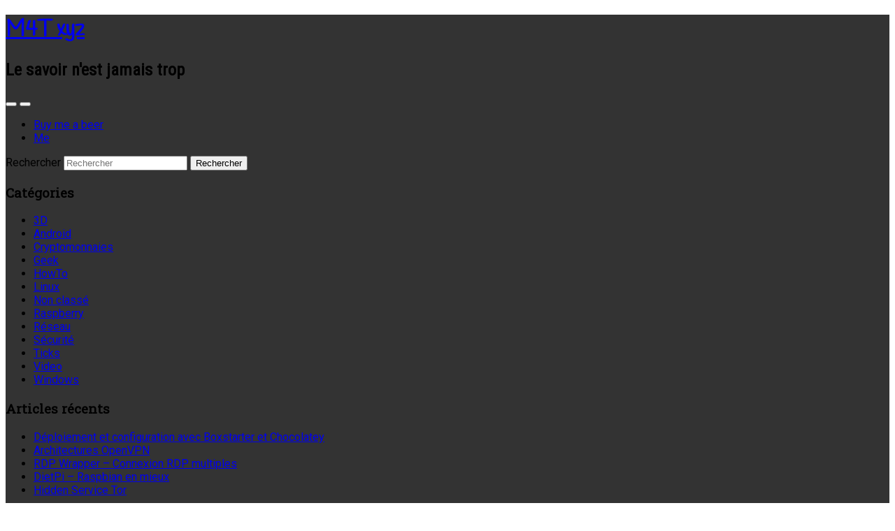

--- FILE ---
content_type: text/html; charset=UTF-8
request_url: https://m4t.xyz/category/non-classe/
body_size: 13520
content:
<!DOCTYPE html>
<html dir="ltr" lang="fr-FR">
<head>
		<meta charset="UTF-8" />
	<meta http-equiv="X-UA-Compatible" content="IE=edge">
	<meta name="viewport" content="width=device-width, initial-scale=1.0" />
	<link rel="profile" href="http://gmpg.org/xfn/11" />
	<link rel="pingback" href="https://m4t.xyz/xmlrpc.php" />
	<title>Non classé | M4T xyz</title>
	<style>img:is([sizes="auto" i], [sizes^="auto," i]) { contain-intrinsic-size: 3000px 1500px }</style>
	
		<!-- All in One SEO 4.9.3 - aioseo.com -->
	<meta name="robots" content="noindex, max-image-preview:large" />
	<link rel="canonical" href="https://m4t.xyz/category/non-classe/" />
	<link rel="next" href="https://m4t.xyz/category/non-classe/page/2/" />
	<meta name="generator" content="All in One SEO (AIOSEO) 4.9.3" />
		<script type="application/ld+json" class="aioseo-schema">
			{"@context":"https:\/\/schema.org","@graph":[{"@type":"BreadcrumbList","@id":"https:\/\/m4t.xyz\/category\/non-classe\/#breadcrumblist","itemListElement":[{"@type":"ListItem","@id":"https:\/\/m4t.xyz#listItem","position":1,"name":"Home","item":"https:\/\/m4t.xyz","nextItem":{"@type":"ListItem","@id":"https:\/\/m4t.xyz\/category\/non-classe\/#listItem","name":"Non class\u00e9"}},{"@type":"ListItem","@id":"https:\/\/m4t.xyz\/category\/non-classe\/#listItem","position":2,"name":"Non class\u00e9","previousItem":{"@type":"ListItem","@id":"https:\/\/m4t.xyz#listItem","name":"Home"}}]},{"@type":"CollectionPage","@id":"https:\/\/m4t.xyz\/category\/non-classe\/#collectionpage","url":"https:\/\/m4t.xyz\/category\/non-classe\/","name":"Non class\u00e9 | M4T xyz","inLanguage":"fr-FR","isPartOf":{"@id":"https:\/\/m4t.xyz\/#website"},"breadcrumb":{"@id":"https:\/\/m4t.xyz\/category\/non-classe\/#breadcrumblist"}},{"@type":"Organization","@id":"https:\/\/m4t.xyz\/#organization","name":"M4T xyz","description":"Le savoir n'est jamais trop","url":"https:\/\/m4t.xyz\/"},{"@type":"WebSite","@id":"https:\/\/m4t.xyz\/#website","url":"https:\/\/m4t.xyz\/","name":"M4T xyz","description":"Le savoir n'est jamais trop","inLanguage":"fr-FR","publisher":{"@id":"https:\/\/m4t.xyz\/#organization"}}]}
		</script>
		<!-- All in One SEO -->

<link rel='dns-prefetch' href='//static.addtoany.com' />
<link rel='dns-prefetch' href='//fonts.googleapis.com' />
<link rel="alternate" type="application/rss+xml" title="M4T xyz &raquo; Flux" href="https://m4t.xyz/feed/" />
<link rel="alternate" type="application/rss+xml" title="M4T xyz &raquo; Flux des commentaires" href="https://m4t.xyz/comments/feed/" />
<link rel="alternate" type="application/rss+xml" title="M4T xyz &raquo; Flux de la catégorie Non classé" href="https://m4t.xyz/category/non-classe/feed/" />
<script type="text/javascript">
/* <![CDATA[ */
window._wpemojiSettings = {"baseUrl":"https:\/\/s.w.org\/images\/core\/emoji\/16.0.1\/72x72\/","ext":".png","svgUrl":"https:\/\/s.w.org\/images\/core\/emoji\/16.0.1\/svg\/","svgExt":".svg","source":{"concatemoji":"https:\/\/m4t.xyz\/wp-includes\/js\/wp-emoji-release.min.js?ver=6.8.3"}};
/*! This file is auto-generated */
!function(s,n){var o,i,e;function c(e){try{var t={supportTests:e,timestamp:(new Date).valueOf()};sessionStorage.setItem(o,JSON.stringify(t))}catch(e){}}function p(e,t,n){e.clearRect(0,0,e.canvas.width,e.canvas.height),e.fillText(t,0,0);var t=new Uint32Array(e.getImageData(0,0,e.canvas.width,e.canvas.height).data),a=(e.clearRect(0,0,e.canvas.width,e.canvas.height),e.fillText(n,0,0),new Uint32Array(e.getImageData(0,0,e.canvas.width,e.canvas.height).data));return t.every(function(e,t){return e===a[t]})}function u(e,t){e.clearRect(0,0,e.canvas.width,e.canvas.height),e.fillText(t,0,0);for(var n=e.getImageData(16,16,1,1),a=0;a<n.data.length;a++)if(0!==n.data[a])return!1;return!0}function f(e,t,n,a){switch(t){case"flag":return n(e,"\ud83c\udff3\ufe0f\u200d\u26a7\ufe0f","\ud83c\udff3\ufe0f\u200b\u26a7\ufe0f")?!1:!n(e,"\ud83c\udde8\ud83c\uddf6","\ud83c\udde8\u200b\ud83c\uddf6")&&!n(e,"\ud83c\udff4\udb40\udc67\udb40\udc62\udb40\udc65\udb40\udc6e\udb40\udc67\udb40\udc7f","\ud83c\udff4\u200b\udb40\udc67\u200b\udb40\udc62\u200b\udb40\udc65\u200b\udb40\udc6e\u200b\udb40\udc67\u200b\udb40\udc7f");case"emoji":return!a(e,"\ud83e\udedf")}return!1}function g(e,t,n,a){var r="undefined"!=typeof WorkerGlobalScope&&self instanceof WorkerGlobalScope?new OffscreenCanvas(300,150):s.createElement("canvas"),o=r.getContext("2d",{willReadFrequently:!0}),i=(o.textBaseline="top",o.font="600 32px Arial",{});return e.forEach(function(e){i[e]=t(o,e,n,a)}),i}function t(e){var t=s.createElement("script");t.src=e,t.defer=!0,s.head.appendChild(t)}"undefined"!=typeof Promise&&(o="wpEmojiSettingsSupports",i=["flag","emoji"],n.supports={everything:!0,everythingExceptFlag:!0},e=new Promise(function(e){s.addEventListener("DOMContentLoaded",e,{once:!0})}),new Promise(function(t){var n=function(){try{var e=JSON.parse(sessionStorage.getItem(o));if("object"==typeof e&&"number"==typeof e.timestamp&&(new Date).valueOf()<e.timestamp+604800&&"object"==typeof e.supportTests)return e.supportTests}catch(e){}return null}();if(!n){if("undefined"!=typeof Worker&&"undefined"!=typeof OffscreenCanvas&&"undefined"!=typeof URL&&URL.createObjectURL&&"undefined"!=typeof Blob)try{var e="postMessage("+g.toString()+"("+[JSON.stringify(i),f.toString(),p.toString(),u.toString()].join(",")+"));",a=new Blob([e],{type:"text/javascript"}),r=new Worker(URL.createObjectURL(a),{name:"wpTestEmojiSupports"});return void(r.onmessage=function(e){c(n=e.data),r.terminate(),t(n)})}catch(e){}c(n=g(i,f,p,u))}t(n)}).then(function(e){for(var t in e)n.supports[t]=e[t],n.supports.everything=n.supports.everything&&n.supports[t],"flag"!==t&&(n.supports.everythingExceptFlag=n.supports.everythingExceptFlag&&n.supports[t]);n.supports.everythingExceptFlag=n.supports.everythingExceptFlag&&!n.supports.flag,n.DOMReady=!1,n.readyCallback=function(){n.DOMReady=!0}}).then(function(){return e}).then(function(){var e;n.supports.everything||(n.readyCallback(),(e=n.source||{}).concatemoji?t(e.concatemoji):e.wpemoji&&e.twemoji&&(t(e.twemoji),t(e.wpemoji)))}))}((window,document),window._wpemojiSettings);
/* ]]> */
</script>
<style id='wp-emoji-styles-inline-css' type='text/css'>

	img.wp-smiley, img.emoji {
		display: inline !important;
		border: none !important;
		box-shadow: none !important;
		height: 1em !important;
		width: 1em !important;
		margin: 0 0.07em !important;
		vertical-align: -0.1em !important;
		background: none !important;
		padding: 0 !important;
	}
</style>
<link rel='stylesheet' id='wp-block-library-css' href='https://m4t.xyz/wp-includes/css/dist/block-library/style.min.css?ver=6.8.3' media='all' />
<style id='classic-theme-styles-inline-css' type='text/css'>
/*! This file is auto-generated */
.wp-block-button__link{color:#fff;background-color:#32373c;border-radius:9999px;box-shadow:none;text-decoration:none;padding:calc(.667em + 2px) calc(1.333em + 2px);font-size:1.125em}.wp-block-file__button{background:#32373c;color:#fff;text-decoration:none}
</style>
<link rel='stylesheet' id='aioseo/css/src/vue/standalone/blocks/table-of-contents/global.scss-css' href='https://m4t.xyz/wp-content/plugins/all-in-one-seo-pack/dist/Lite/assets/css/table-of-contents/global.e90f6d47.css?ver=4.9.3' media='all' />
<style id='global-styles-inline-css' type='text/css'>
:root{--wp--preset--aspect-ratio--square: 1;--wp--preset--aspect-ratio--4-3: 4/3;--wp--preset--aspect-ratio--3-4: 3/4;--wp--preset--aspect-ratio--3-2: 3/2;--wp--preset--aspect-ratio--2-3: 2/3;--wp--preset--aspect-ratio--16-9: 16/9;--wp--preset--aspect-ratio--9-16: 9/16;--wp--preset--color--black: #000000;--wp--preset--color--cyan-bluish-gray: #abb8c3;--wp--preset--color--white: #ffffff;--wp--preset--color--pale-pink: #f78da7;--wp--preset--color--vivid-red: #cf2e2e;--wp--preset--color--luminous-vivid-orange: #ff6900;--wp--preset--color--luminous-vivid-amber: #fcb900;--wp--preset--color--light-green-cyan: #7bdcb5;--wp--preset--color--vivid-green-cyan: #00d084;--wp--preset--color--pale-cyan-blue: #8ed1fc;--wp--preset--color--vivid-cyan-blue: #0693e3;--wp--preset--color--vivid-purple: #9b51e0;--wp--preset--gradient--vivid-cyan-blue-to-vivid-purple: linear-gradient(135deg,rgba(6,147,227,1) 0%,rgb(155,81,224) 100%);--wp--preset--gradient--light-green-cyan-to-vivid-green-cyan: linear-gradient(135deg,rgb(122,220,180) 0%,rgb(0,208,130) 100%);--wp--preset--gradient--luminous-vivid-amber-to-luminous-vivid-orange: linear-gradient(135deg,rgba(252,185,0,1) 0%,rgba(255,105,0,1) 100%);--wp--preset--gradient--luminous-vivid-orange-to-vivid-red: linear-gradient(135deg,rgba(255,105,0,1) 0%,rgb(207,46,46) 100%);--wp--preset--gradient--very-light-gray-to-cyan-bluish-gray: linear-gradient(135deg,rgb(238,238,238) 0%,rgb(169,184,195) 100%);--wp--preset--gradient--cool-to-warm-spectrum: linear-gradient(135deg,rgb(74,234,220) 0%,rgb(151,120,209) 20%,rgb(207,42,186) 40%,rgb(238,44,130) 60%,rgb(251,105,98) 80%,rgb(254,248,76) 100%);--wp--preset--gradient--blush-light-purple: linear-gradient(135deg,rgb(255,206,236) 0%,rgb(152,150,240) 100%);--wp--preset--gradient--blush-bordeaux: linear-gradient(135deg,rgb(254,205,165) 0%,rgb(254,45,45) 50%,rgb(107,0,62) 100%);--wp--preset--gradient--luminous-dusk: linear-gradient(135deg,rgb(255,203,112) 0%,rgb(199,81,192) 50%,rgb(65,88,208) 100%);--wp--preset--gradient--pale-ocean: linear-gradient(135deg,rgb(255,245,203) 0%,rgb(182,227,212) 50%,rgb(51,167,181) 100%);--wp--preset--gradient--electric-grass: linear-gradient(135deg,rgb(202,248,128) 0%,rgb(113,206,126) 100%);--wp--preset--gradient--midnight: linear-gradient(135deg,rgb(2,3,129) 0%,rgb(40,116,252) 100%);--wp--preset--font-size--small: 13px;--wp--preset--font-size--medium: 20px;--wp--preset--font-size--large: 36px;--wp--preset--font-size--x-large: 42px;--wp--preset--spacing--20: 0.44rem;--wp--preset--spacing--30: 0.67rem;--wp--preset--spacing--40: 1rem;--wp--preset--spacing--50: 1.5rem;--wp--preset--spacing--60: 2.25rem;--wp--preset--spacing--70: 3.38rem;--wp--preset--spacing--80: 5.06rem;--wp--preset--shadow--natural: 6px 6px 9px rgba(0, 0, 0, 0.2);--wp--preset--shadow--deep: 12px 12px 50px rgba(0, 0, 0, 0.4);--wp--preset--shadow--sharp: 6px 6px 0px rgba(0, 0, 0, 0.2);--wp--preset--shadow--outlined: 6px 6px 0px -3px rgba(255, 255, 255, 1), 6px 6px rgba(0, 0, 0, 1);--wp--preset--shadow--crisp: 6px 6px 0px rgba(0, 0, 0, 1);}:where(.is-layout-flex){gap: 0.5em;}:where(.is-layout-grid){gap: 0.5em;}body .is-layout-flex{display: flex;}.is-layout-flex{flex-wrap: wrap;align-items: center;}.is-layout-flex > :is(*, div){margin: 0;}body .is-layout-grid{display: grid;}.is-layout-grid > :is(*, div){margin: 0;}:where(.wp-block-columns.is-layout-flex){gap: 2em;}:where(.wp-block-columns.is-layout-grid){gap: 2em;}:where(.wp-block-post-template.is-layout-flex){gap: 1.25em;}:where(.wp-block-post-template.is-layout-grid){gap: 1.25em;}.has-black-color{color: var(--wp--preset--color--black) !important;}.has-cyan-bluish-gray-color{color: var(--wp--preset--color--cyan-bluish-gray) !important;}.has-white-color{color: var(--wp--preset--color--white) !important;}.has-pale-pink-color{color: var(--wp--preset--color--pale-pink) !important;}.has-vivid-red-color{color: var(--wp--preset--color--vivid-red) !important;}.has-luminous-vivid-orange-color{color: var(--wp--preset--color--luminous-vivid-orange) !important;}.has-luminous-vivid-amber-color{color: var(--wp--preset--color--luminous-vivid-amber) !important;}.has-light-green-cyan-color{color: var(--wp--preset--color--light-green-cyan) !important;}.has-vivid-green-cyan-color{color: var(--wp--preset--color--vivid-green-cyan) !important;}.has-pale-cyan-blue-color{color: var(--wp--preset--color--pale-cyan-blue) !important;}.has-vivid-cyan-blue-color{color: var(--wp--preset--color--vivid-cyan-blue) !important;}.has-vivid-purple-color{color: var(--wp--preset--color--vivid-purple) !important;}.has-black-background-color{background-color: var(--wp--preset--color--black) !important;}.has-cyan-bluish-gray-background-color{background-color: var(--wp--preset--color--cyan-bluish-gray) !important;}.has-white-background-color{background-color: var(--wp--preset--color--white) !important;}.has-pale-pink-background-color{background-color: var(--wp--preset--color--pale-pink) !important;}.has-vivid-red-background-color{background-color: var(--wp--preset--color--vivid-red) !important;}.has-luminous-vivid-orange-background-color{background-color: var(--wp--preset--color--luminous-vivid-orange) !important;}.has-luminous-vivid-amber-background-color{background-color: var(--wp--preset--color--luminous-vivid-amber) !important;}.has-light-green-cyan-background-color{background-color: var(--wp--preset--color--light-green-cyan) !important;}.has-vivid-green-cyan-background-color{background-color: var(--wp--preset--color--vivid-green-cyan) !important;}.has-pale-cyan-blue-background-color{background-color: var(--wp--preset--color--pale-cyan-blue) !important;}.has-vivid-cyan-blue-background-color{background-color: var(--wp--preset--color--vivid-cyan-blue) !important;}.has-vivid-purple-background-color{background-color: var(--wp--preset--color--vivid-purple) !important;}.has-black-border-color{border-color: var(--wp--preset--color--black) !important;}.has-cyan-bluish-gray-border-color{border-color: var(--wp--preset--color--cyan-bluish-gray) !important;}.has-white-border-color{border-color: var(--wp--preset--color--white) !important;}.has-pale-pink-border-color{border-color: var(--wp--preset--color--pale-pink) !important;}.has-vivid-red-border-color{border-color: var(--wp--preset--color--vivid-red) !important;}.has-luminous-vivid-orange-border-color{border-color: var(--wp--preset--color--luminous-vivid-orange) !important;}.has-luminous-vivid-amber-border-color{border-color: var(--wp--preset--color--luminous-vivid-amber) !important;}.has-light-green-cyan-border-color{border-color: var(--wp--preset--color--light-green-cyan) !important;}.has-vivid-green-cyan-border-color{border-color: var(--wp--preset--color--vivid-green-cyan) !important;}.has-pale-cyan-blue-border-color{border-color: var(--wp--preset--color--pale-cyan-blue) !important;}.has-vivid-cyan-blue-border-color{border-color: var(--wp--preset--color--vivid-cyan-blue) !important;}.has-vivid-purple-border-color{border-color: var(--wp--preset--color--vivid-purple) !important;}.has-vivid-cyan-blue-to-vivid-purple-gradient-background{background: var(--wp--preset--gradient--vivid-cyan-blue-to-vivid-purple) !important;}.has-light-green-cyan-to-vivid-green-cyan-gradient-background{background: var(--wp--preset--gradient--light-green-cyan-to-vivid-green-cyan) !important;}.has-luminous-vivid-amber-to-luminous-vivid-orange-gradient-background{background: var(--wp--preset--gradient--luminous-vivid-amber-to-luminous-vivid-orange) !important;}.has-luminous-vivid-orange-to-vivid-red-gradient-background{background: var(--wp--preset--gradient--luminous-vivid-orange-to-vivid-red) !important;}.has-very-light-gray-to-cyan-bluish-gray-gradient-background{background: var(--wp--preset--gradient--very-light-gray-to-cyan-bluish-gray) !important;}.has-cool-to-warm-spectrum-gradient-background{background: var(--wp--preset--gradient--cool-to-warm-spectrum) !important;}.has-blush-light-purple-gradient-background{background: var(--wp--preset--gradient--blush-light-purple) !important;}.has-blush-bordeaux-gradient-background{background: var(--wp--preset--gradient--blush-bordeaux) !important;}.has-luminous-dusk-gradient-background{background: var(--wp--preset--gradient--luminous-dusk) !important;}.has-pale-ocean-gradient-background{background: var(--wp--preset--gradient--pale-ocean) !important;}.has-electric-grass-gradient-background{background: var(--wp--preset--gradient--electric-grass) !important;}.has-midnight-gradient-background{background: var(--wp--preset--gradient--midnight) !important;}.has-small-font-size{font-size: var(--wp--preset--font-size--small) !important;}.has-medium-font-size{font-size: var(--wp--preset--font-size--medium) !important;}.has-large-font-size{font-size: var(--wp--preset--font-size--large) !important;}.has-x-large-font-size{font-size: var(--wp--preset--font-size--x-large) !important;}
:where(.wp-block-post-template.is-layout-flex){gap: 1.25em;}:where(.wp-block-post-template.is-layout-grid){gap: 1.25em;}
:where(.wp-block-columns.is-layout-flex){gap: 2em;}:where(.wp-block-columns.is-layout-grid){gap: 2em;}
:root :where(.wp-block-pullquote){font-size: 1.5em;line-height: 1.6;}
</style>
<link rel='stylesheet' id='flat-fonts-css' href='//fonts.googleapis.com/css?family=Handlee%7CRoboto:400,700%7CRoboto+Slab%7CRoboto+Condensed' media='all' />
<link rel='stylesheet' id='flat-theme-css' href='https://m4t.xyz/wp-content/themes/flat/assets/css/flat.min.css?ver=1.7.11' media='all' />
<link rel='stylesheet' id='flat-style-css' href='https://m4t.xyz/wp-content/themes/flat/style.css?ver=6.8.3' media='all' />
<link rel='stylesheet' id='addtoany-css' href='https://m4t.xyz/wp-content/plugins/add-to-any/addtoany.min.css?ver=1.16' media='all' />
<script type="text/javascript" id="addtoany-core-js-before">
/* <![CDATA[ */
window.a2a_config=window.a2a_config||{};a2a_config.callbacks=[];a2a_config.overlays=[];a2a_config.templates={};a2a_localize = {
	Share: "Partager",
	Save: "Enregistrer",
	Subscribe: "S'abonner",
	Email: "E-mail",
	Bookmark: "Marque-page",
	ShowAll: "Montrer tout",
	ShowLess: "Montrer moins",
	FindServices: "Trouver des service(s)",
	FindAnyServiceToAddTo: "Trouver instantan&eacute;ment des services &agrave; ajouter &agrave;",
	PoweredBy: "Propuls&eacute; par",
	ShareViaEmail: "Partager par e-mail",
	SubscribeViaEmail: "S’abonner par e-mail",
	BookmarkInYourBrowser: "Ajouter un signet dans votre navigateur",
	BookmarkInstructions: "Appuyez sur Ctrl+D ou \u2318+D pour mettre cette page en signet",
	AddToYourFavorites: "Ajouter &agrave; vos favoris",
	SendFromWebOrProgram: "Envoyer depuis n’importe quelle adresse e-mail ou logiciel e-mail",
	EmailProgram: "Programme d’e-mail",
	More: "Plus&#8230;",
	ThanksForSharing: "Merci de partager !",
	ThanksForFollowing: "Merci de nous suivre !"
};
/* ]]> */
</script>
<script type="text/javascript" defer src="https://static.addtoany.com/menu/page.js" id="addtoany-core-js"></script>
<script type="text/javascript" src="https://m4t.xyz/wp-includes/js/jquery/jquery.min.js?ver=3.7.1" id="jquery-core-js"></script>
<script type="text/javascript" src="https://m4t.xyz/wp-includes/js/jquery/jquery-migrate.min.js?ver=3.4.1" id="jquery-migrate-js"></script>
<script type="text/javascript" defer src="https://m4t.xyz/wp-content/plugins/add-to-any/addtoany.min.js?ver=1.1" id="addtoany-jquery-js"></script>
<script type="text/javascript" src="https://m4t.xyz/wp-content/themes/flat/assets/js/flat.min.js?ver=1.7.11" id="flat-js-js"></script>
<!--[if lt IE 9]>
<script type="text/javascript" src="https://m4t.xyz/wp-content/themes/flat/assets/js/html5shiv.min.js?ver=3.7.2" id="html5shiv-js"></script>
<![endif]-->
<link rel="https://api.w.org/" href="https://m4t.xyz/wp-json/" /><link rel="alternate" title="JSON" type="application/json" href="https://m4t.xyz/wp-json/wp/v2/categories/1" /><link rel="EditURI" type="application/rsd+xml" title="RSD" href="https://m4t.xyz/xmlrpc.php?rsd" />
<meta name="generator" content="WordPress 6.8.3" />
<link type="image/x-icon" href="https://m4t.xyz/wp-content/uploads/2021/05/favicon.ico" rel="shortcut icon"><style type="text/css">#page:before, .sidebar-offcanvas, #secondary { background-color: #333333; }@media (max-width: 1199px) { #page &gt; .container { background-color: #333333; } }</style><style type="text/css">#masthead .site-title {font-family:Handlee}body {font-family:Roboto }h1,h2,h3,h4,h5,h6 {font-family:Roboto Slab}#masthead .site-description, .hentry .entry-meta {font-family:Roboto Condensed}</style><style type="text/css">.recentcomments a{display:inline !important;padding:0 !important;margin:0 !important;}</style><style type="text/css" id="custom-background-css">
body.custom-background { background-image: url("https://m4t.xyz/wp-content/themes/flat/assets/img/default-background.jpg"); background-position: left top; background-size: cover; background-repeat: no-repeat; background-attachment: fixed; }
</style>
		</head>

<body class="archive category category-non-classe category-1 custom-background wp-theme-flat" itemscope itemtype="http://schema.org/WebPage">
<div id="page">
	<div class="container">
		<div class="row row-offcanvas row-offcanvas-left">
			<div id="secondary" class="col-lg-3">
								<header id="masthead" class="site-header" role="banner">
										<div class="hgroup">
						<h1 class="site-title display-title"><a href="https://m4t.xyz/" title="M4T xyz" rel="home"><span itemprop="name">M4T xyz</span></a></h1><h2 itemprop="description" class="site-description">Le savoir n&#039;est jamais trop</h2>					</div>
					<button type="button" class="btn btn-link hidden-lg toggle-sidebar" data-toggle="offcanvas" aria-label="Sidebar"><i class="fa fa-gear"></i></button>
					<button type="button" class="btn btn-link hidden-lg toggle-navigation" aria-label="Navigation Menu"><i class="fa fa-bars"></i></button>
					<nav id="site-navigation" class="navigation main-navigation" role="navigation">
						<div class="nav-menu"><ul>
<li class="page_item page-item-80"><a href="https://m4t.xyz/buy-me-a-beer/">Buy me a beer</a></li>
<li class="page_item page-item-468"><a href="https://m4t.xyz/me/">Me</a></li>
</ul></div>
					</nav>
									</header>
				
				<div class="sidebar-offcanvas">
					<div id="main-sidebar" class="widget-area" role="complementary">
											<aside id="search-2" class="widget widget_search">
	<form method="get" id="searchform" action="https://m4t.xyz/">
		<label for="s" class="assistive-text">Rechercher</label>
		<input type="text" class="field" name="s" id="s" placeholder="Rechercher" />
		<input type="submit" class="submit" name="submit" id="searchsubmit" value="Rechercher" />
	</form>
					</aside>
					<aside id="categories-2" class="widget widget_categories">
						<h3 class='widget-title'>Catégories</h3>

			<ul>
					<li class="cat-item cat-item-217"><a href="https://m4t.xyz/category/3d/">3D</a>
</li>
	<li class="cat-item cat-item-7"><a href="https://m4t.xyz/category/android/">Android</a>
</li>
	<li class="cat-item cat-item-175"><a href="https://m4t.xyz/category/cryptomonnaies/">Cryptomonnaies</a>
</li>
	<li class="cat-item cat-item-2"><a href="https://m4t.xyz/category/geek/">Geek</a>
</li>
	<li class="cat-item cat-item-6"><a href="https://m4t.xyz/category/howto/">HowTo</a>
</li>
	<li class="cat-item cat-item-3"><a href="https://m4t.xyz/category/linux/">Linux</a>
</li>
	<li class="cat-item cat-item-1 current-cat"><a aria-current="page" href="https://m4t.xyz/category/non-classe/">Non classé</a>
</li>
	<li class="cat-item cat-item-82"><a href="https://m4t.xyz/category/raspberry/">Raspberry</a>
</li>
	<li class="cat-item cat-item-239"><a href="https://m4t.xyz/category/reseau/">Réseau</a>
</li>
	<li class="cat-item cat-item-240"><a href="https://m4t.xyz/category/securite/">Sécurité</a>
</li>
	<li class="cat-item cat-item-5"><a href="https://m4t.xyz/category/ticks/">Ticks</a>
</li>
	<li class="cat-item cat-item-41"><a href="https://m4t.xyz/category/video/">Video</a>
</li>
	<li class="cat-item cat-item-4"><a href="https://m4t.xyz/category/windows/">Windows</a>
</li>
			</ul>

								</aside>

							<aside id="recent-posts-2" class="widget widget_recent_entries">

								<h3 class='widget-title'>Articles récents</h3>

		<ul>
											<li>
					<a href="https://m4t.xyz/deploiement-et-configuration-avec-boxstarter-et-chocolatey/">Déploiement et configuration avec Boxstarter et Chocolatey</a>
									</li>
											<li>
					<a href="https://m4t.xyz/architectures-openvpn/">Architectures OpenVPN</a>
									</li>
											<li>
					<a href="https://m4t.xyz/rdp-wrapper-connexion-rdp-multiples/">RDP Wrapper &#8211; Connexion RDP multiples</a>
									</li>
											<li>
					<a href="https://m4t.xyz/dietpi-raspbian-en-mieux/">DietPi &#8211; Raspbian en mieux</a>
									</li>
											<li>
					<a href="https://m4t.xyz/hidden-service-tor-2/">Hidden Service Tor</a>
									</li>
					</ul>

							</aside>
					<aside id="nav_menu-3" class="widget widget_nav_menu">
						<h3 class='widget-title'>Liens</h3>
<div class="menu-liens-container"><ul id="menu-liens" class="menu"><li id="menu-item-198" class="menu-item menu-item-type-custom menu-item-object-custom menu-item-198"><a href="http://m4t.xyz/feed/">Flux RSS</a></li>
</ul></div>					</aside>
					<aside id="recent-comments-2" class="widget widget_recent_comments">
						<h3 class='widget-title'>Commentaires récents</h3>
<ul id="recentcomments"><li class="recentcomments"><span class="comment-author-link"><a href="https://m4t.xyz/backup-batch-avec-rotation/" class="url" rel="ugc">Solution de backup complète avec rotation | M4T xyz</a></span> dans <a href="https://m4t.xyz/backup-facile-batch-avec-robocopy/#comment-16460">Backup facile avec robocopy</a></li><li class="recentcomments"><span class="comment-author-link"><a href="https://m4t.xyz/howto-serveur-mumble/" class="url" rel="ugc">HowTo – Serveur Mumble | M4T xyz</a></span> dans <a href="https://m4t.xyz/script-init-d-mumble/#comment-16459">Script init.d mumble</a></li><li class="recentcomments"><span class="comment-author-link"><a href="https://m4t.xyz/top-app-android-2016/" class="url" rel="ugc">Top des applications android 2016 | M4T xyz</a></span> dans <a href="https://m4t.xyz/xbmc-vs-chromecast/#comment-16458">XBMC vs ChromeCast</a></li><li class="recentcomments"><span class="comment-author-link"><a href="https://m4t.xyz/bot-twitter/" class="url" rel="ugc">HowTo – Faire un bot Twitter | M4T xyz</a></span> dans <a href="https://m4t.xyz/twitter-en-ligne-de-commande/#comment-16457">Twitter en ligne de commande</a></li><li class="recentcomments"><span class="comment-author-link"><a href="https://m4t.xyz/script-init-d-mumble/" class="url" rel="ugc">Script init.d mumble | M4T xyz</a></span> dans <a href="https://m4t.xyz/howto-serveur-mumble/#comment-16456">HowTo &#8211; Serveur Mumble</a></li></ul>					</aside>
					<aside id="tag_cloud-2" class="widget widget_tag_cloud">
						<h3 class='widget-title'>Étiquettes</h3>
<div class="tagcloud"><a href="https://m4t.xyz/tag/android/" class="tag-cloud-link tag-link-112 tag-link-position-1" style="font-size: 8pt;" aria-label="android (2 éléments)">android</a>
<a href="https://m4t.xyz/tag/apache/" class="tag-cloud-link tag-link-68 tag-link-position-2" style="font-size: 8pt;" aria-label="apache (2 éléments)">apache</a>
<a href="https://m4t.xyz/tag/backup/" class="tag-cloud-link tag-link-77 tag-link-position-3" style="font-size: 16.324324324324pt;" aria-label="backup (4 éléments)">backup</a>
<a href="https://m4t.xyz/tag/bash/" class="tag-cloud-link tag-link-55 tag-link-position-4" style="font-size: 22pt;" aria-label="bash (6 éléments)">bash</a>
<a href="https://m4t.xyz/tag/batch/" class="tag-cloud-link tag-link-74 tag-link-position-5" style="font-size: 8pt;" aria-label="batch (2 éléments)">batch</a>
<a href="https://m4t.xyz/tag/btc/" class="tag-cloud-link tag-link-184 tag-link-position-6" style="font-size: 8pt;" aria-label="btc (2 éléments)">btc</a>
<a href="https://m4t.xyz/tag/camera/" class="tag-cloud-link tag-link-86 tag-link-position-7" style="font-size: 8pt;" aria-label="caméra (2 éléments)">caméra</a>
<a href="https://m4t.xyz/tag/cm/" class="tag-cloud-link tag-link-185 tag-link-position-8" style="font-size: 8pt;" aria-label="cm (2 éléments)">cm</a>
<a href="https://m4t.xyz/tag/debian/" class="tag-cloud-link tag-link-12 tag-link-position-9" style="font-size: 12.540540540541pt;" aria-label="debian (3 éléments)">debian</a>
<a href="https://m4t.xyz/tag/dns/" class="tag-cloud-link tag-link-45 tag-link-position-10" style="font-size: 16.324324324324pt;" aria-label="dns (4 éléments)">dns</a>
<a href="https://m4t.xyz/tag/easy/" class="tag-cloud-link tag-link-34 tag-link-position-11" style="font-size: 12.540540540541pt;" aria-label="easy (3 éléments)">easy</a>
<a href="https://m4t.xyz/tag/eth/" class="tag-cloud-link tag-link-178 tag-link-position-12" style="font-size: 16.324324324324pt;" aria-label="eth (4 éléments)">eth</a>
<a href="https://m4t.xyz/tag/facile/" class="tag-cloud-link tag-link-35 tag-link-position-13" style="font-size: 8pt;" aria-label="facile (2 éléments)">facile</a>
<a href="https://m4t.xyz/tag/fan/" class="tag-cloud-link tag-link-91 tag-link-position-14" style="font-size: 8pt;" aria-label="fan (2 éléments)">fan</a>
<a href="https://m4t.xyz/tag/free/" class="tag-cloud-link tag-link-144 tag-link-position-15" style="font-size: 8pt;" aria-label="free (2 éléments)">free</a>
<a href="https://m4t.xyz/tag/install/" class="tag-cloud-link tag-link-81 tag-link-position-16" style="font-size: 8pt;" aria-label="install (2 éléments)">install</a>
<a href="https://m4t.xyz/tag/linux-2/" class="tag-cloud-link tag-link-79 tag-link-position-17" style="font-size: 22pt;" aria-label="linux (6 éléments)">linux</a>
<a href="https://m4t.xyz/tag/memo/" class="tag-cloud-link tag-link-145 tag-link-position-18" style="font-size: 8pt;" aria-label="memo (2 éléments)">memo</a>
<a href="https://m4t.xyz/tag/mining/" class="tag-cloud-link tag-link-177 tag-link-position-19" style="font-size: 8pt;" aria-label="mining (2 éléments)">mining</a>
<a href="https://m4t.xyz/tag/monitoring/" class="tag-cloud-link tag-link-90 tag-link-position-20" style="font-size: 8pt;" aria-label="monitoring (2 éléments)">monitoring</a>
<a href="https://m4t.xyz/tag/motion/" class="tag-cloud-link tag-link-84 tag-link-position-21" style="font-size: 8pt;" aria-label="motion (2 éléments)">motion</a>
<a href="https://m4t.xyz/tag/mumble/" class="tag-cloud-link tag-link-126 tag-link-position-22" style="font-size: 8pt;" aria-label="mumble (2 éléments)">mumble</a>
<a href="https://m4t.xyz/tag/murmur/" class="tag-cloud-link tag-link-127 tag-link-position-23" style="font-size: 8pt;" aria-label="murmur (2 éléments)">murmur</a>
<a href="https://m4t.xyz/tag/ovpn/" class="tag-cloud-link tag-link-169 tag-link-position-24" style="font-size: 8pt;" aria-label="ovpn (2 éléments)">ovpn</a>
<a href="https://m4t.xyz/tag/pfsense/" class="tag-cloud-link tag-link-108 tag-link-position-25" style="font-size: 12.540540540541pt;" aria-label="pfsense (3 éléments)">pfsense</a>
<a href="https://m4t.xyz/tag/python/" class="tag-cloud-link tag-link-122 tag-link-position-26" style="font-size: 8pt;" aria-label="python (2 éléments)">python</a>
<a href="https://m4t.xyz/tag/raspberry-2/" class="tag-cloud-link tag-link-83 tag-link-position-27" style="font-size: 8pt;" aria-label="raspberry (2 éléments)">raspberry</a>
<a href="https://m4t.xyz/tag/raspbian/" class="tag-cloud-link tag-link-100 tag-link-position-28" style="font-size: 8pt;" aria-label="raspbian (2 éléments)">raspbian</a>
<a href="https://m4t.xyz/tag/rig/" class="tag-cloud-link tag-link-180 tag-link-position-29" style="font-size: 8pt;" aria-label="rig (2 éléments)">rig</a>
<a href="https://m4t.xyz/tag/robocopy/" class="tag-cloud-link tag-link-75 tag-link-position-30" style="font-size: 8pt;" aria-label="robocopy (2 éléments)">robocopy</a>
<a href="https://m4t.xyz/tag/script/" class="tag-cloud-link tag-link-150 tag-link-position-31" style="font-size: 12.540540540541pt;" aria-label="script (3 éléments)">script</a>
<a href="https://m4t.xyz/tag/server/" class="tag-cloud-link tag-link-14 tag-link-position-32" style="font-size: 19.351351351351pt;" aria-label="server (5 éléments)">server</a>
<a href="https://m4t.xyz/tag/serveur/" class="tag-cloud-link tag-link-13 tag-link-position-33" style="font-size: 16.324324324324pt;" aria-label="serveur (4 éléments)">serveur</a>
<a href="https://m4t.xyz/tag/service/" class="tag-cloud-link tag-link-149 tag-link-position-34" style="font-size: 8pt;" aria-label="service (2 éléments)">service</a>
<a href="https://m4t.xyz/tag/ssh/" class="tag-cloud-link tag-link-36 tag-link-position-35" style="font-size: 19.351351351351pt;" aria-label="ssh (5 éléments)">ssh</a>
<a href="https://m4t.xyz/tag/tls/" class="tag-cloud-link tag-link-210 tag-link-position-36" style="font-size: 8pt;" aria-label="tls (2 éléments)">tls</a>
<a href="https://m4t.xyz/tag/top/" class="tag-cloud-link tag-link-115 tag-link-position-37" style="font-size: 8pt;" aria-label="top (2 éléments)">top</a>
<a href="https://m4t.xyz/tag/torrent/" class="tag-cloud-link tag-link-19 tag-link-position-38" style="font-size: 8pt;" aria-label="torrent (2 éléments)">torrent</a>
<a href="https://m4t.xyz/tag/twitter/" class="tag-cloud-link tag-link-57 tag-link-position-39" style="font-size: 8pt;" aria-label="twitter (2 éléments)">twitter</a>
<a href="https://m4t.xyz/tag/vpn/" class="tag-cloud-link tag-link-33 tag-link-position-40" style="font-size: 8pt;" aria-label="vpn (2 éléments)">vpn</a>
<a href="https://m4t.xyz/tag/webcam/" class="tag-cloud-link tag-link-85 tag-link-position-41" style="font-size: 8pt;" aria-label="webcam (2 éléments)">webcam</a>
<a href="https://m4t.xyz/tag/wifi/" class="tag-cloud-link tag-link-120 tag-link-position-42" style="font-size: 8pt;" aria-label="wifi (2 éléments)">wifi</a>
<a href="https://m4t.xyz/tag/windows-2/" class="tag-cloud-link tag-link-43 tag-link-position-43" style="font-size: 19.351351351351pt;" aria-label="windows (5 éléments)">windows</a>
<a href="https://m4t.xyz/tag/windows-server/" class="tag-cloud-link tag-link-47 tag-link-position-44" style="font-size: 8pt;" aria-label="windows server (2 éléments)">windows server</a>
<a href="https://m4t.xyz/tag/zcash/" class="tag-cloud-link tag-link-179 tag-link-position-45" style="font-size: 12.540540540541pt;" aria-label="zcash (3 éléments)">zcash</a></div>
					</aside>
											</div>
				</div>
			</div>

						<div id="primary" class="content-area col-lg-9" itemprop="mainContentOfPage">
					<h1 class="page-title">Catégorie : <span>Non classé</span></h1>		
	
	<div id="content" class="site-content" role="main">
								<article itemscope itemtype="http://schema.org/Article" id="post-438" class="post-438 post type-post status-publish format-standard hentry category-geek category-linux category-non-classe category-reseau category-securite tag-dns tag-google tag-tls">
	<header class="entry-header">
		<h2 class="entry-title" itemprop="name">
			<a itemprop="url" href="https://m4t.xyz/pihole-avec-dnscrypt/" title="Lien permanent pour PiHole avec DNSCrypt" rel="bookmark">PiHole avec DNSCrypt</a>
		</h2>
							<div class="entry-meta"><span class="entry-date"><a href="https://m4t.xyz/pihole-avec-dnscrypt/" rel="bookmark"><time class="entry-date published" datetime="2021-05-21T11:42:04+01:00" itemprop="datepublished">21 mai 2021</time></a></span> par <span class="author vcard" itemscope itemprop="author" itemtype="http://schema.org/Person"><a class="url fn n" href="https://m4t.xyz/author/m4t/" rel="author" itemprop="url"><span itemprop="name">m4t</span></a></span><span class="sep">&middot;</span><span class="comments-link"><a href="https://m4t.xyz/pihole-avec-dnscrypt/#respond" itemprop="discussionUrl">0 Commentaires</a></span></div>
			</header>
								<div class="entry-content" itemprop="articleBody">
						<h2 class="wp-block-heading">Pi-hole</h2>
<p><a href="https://pi-hole.net" target="_blank" rel="noreferrer noopener">Pi-hole</a> est une solution qui peut s’installer chez soi, sur un Raspberry Pi ou ailleurs (perso, je l’utilise sous forme de VM).<br />C’est un serveur DNS local qui permet de bloquer les domaines que nous souhaitons (pub, tracking,…).<br />Super efficace et simple pour tous les clients du réseau.</p>
<p>La solution est très pratique et efficace.</p>
<figure class="wp-block-image size-large"><a href="https://m4t.xyz/wp-content/uploads/2021/05/image-2.png"><img loading="lazy" decoding="async" width="1024" height="809" src="https://m4t.xyz/wp-content/uploads/2021/05/image-2-1024x809.png" alt="" class="wp-image-440" srcset="https://m4t.xyz/wp-content/uploads/2021/05/image-2-1024x809.png 1024w, https://m4t.xyz/wp-content/uploads/2021/05/image-2-300x237.png 300w, https://m4t.xyz/wp-content/uploads/2021/05/image-2-768x607.png 768w, https://m4t.xyz/wp-content/uploads/2021/05/image-2.png 1253w" sizes="auto, (max-width: 1024px) 100vw, 1024px" /></a><figcaption class="wp-element-caption">Dashboard Pi-hole</figcaption></figure>
<h2 class="wp-block-heading">DNSCrypt</h2>
<p>Par défaut, toutes vos requêtes DNS sont envoyées en clair, ce n’est clairement pas génial.</p>
<p><a href="https://dnscrypt.info" target="_blank" rel="noreferrer noopener">DNSCrypt</a> est un service pour augmenter la sécurité et la confidentialité de vos requêtes DNS.<br />L’objectif est d’éviter les attaques de DNS spoofing et empêcher que votre FAI sache quels sites vous visitez.</p>
<p>Concrètement, on installe le service sur une machine de notre réseau local (docker, VM, routeur,…) et il va répondre/transférer nos requêtes DNS de façon sécurisée. Il agit comme un proxy.</p>
<p>Il existe d’autres technologies plus ou moins équivalentes (DoH, DoT, DNSSEC,…).<br />Mon choix s’est arrêté sur DNSCrypt qui, selon moi, répond le mieux à la problématique de la confidentialité.</p>
<p>Je vous invite vivement à consulter l’article de Malekal sur le sujet: <a href="https://www.malekal.com/dnssec-dns-over-tls-ou-https-dot-et-doh-et-dnscrypt-les-differences/" target="_blank" rel="noreferrer noopener">https://www.malekal.com/dnssec-dns-over-tls-ou-https-dot-et-doh-et-dnscrypt-les-differences/</a></p>
<h2 class="wp-block-heading">Pi-hole + DNSCrypt 🥰</h2>
<p>L’objectif ici est de mettre ces deux solutions en route ensemble.</p>
<p>Voici la façon dont les requêtes vont être acheminées: <br />Clients LAN -&gt; Pi-hole:53 (Pi-hole) -&gt; Pi-hole:5300 (DNSCrypt) ==&gt; Serveurs DNSCrypt (internet)</p>
<h3 class="wp-block-heading">Installation</h3>
<p>J’ai créé une VM sur laquelle j’ai installé le package Pi-hole, ceci dit, on peut également l’installer ailleurs, sur un Raspberry Pi par exemple.</p>
<p>Pour installer <strong>Pi-hole</strong>, je vous redirige vers <a href="https://github.com/pi-hole/pi-hole/#one-step-automated-install">la doc officielle</a> (suivant votre plateforme et matériel).</p>
<p>Pour l’installation de <a href="https://github.com/DNSCrypt/dnscrypt-proxy" target="_blank" rel="noreferrer noopener">DNSCrypt</a>, il faut se connecter en ligne de commande sur le système et procéder à l’installation, j’ai installé le service <strong>DNSCrypt</strong> <a href="https://github.com/pi-hole/pi-hole/wiki/DNSCrypt-2.0">via ce guide</a>.</p>
<h3 class="wp-block-heading">Configuration DNSCrypt</h3>
<p>On l’a vu plus haut, le service DNSCrypt se configure en ligne de commande, ici on va devoir éditer le fichier <em>dnscrypt-proxy.toml</em>.</p>
<p>Voici les changements que j’ai faits sur le fichier:</p>
<p><code>listen_addresses = ['127.0.0.1:5300'] # On modifie le port 53 en 5300 (Pour ne pas overlapper le port de Pi-hole)<br />...<br />max_clients = 25 # A priori, il n'y a que Pi-hole qui ira interroger DNSCrypt, donc pas besoin de 250 clients<br />...<br />doh_servers = false #Je ne veux pas utiliser les serveurs DNS over HTTPS<br />...<br />require_dnssec = true<br />require_nolog = true #Je veux des serveurs DNS qui ont DNSSEC et qui déclarent ne pas stocker de logs</code></p>
<p>Au niveau des <a href="https://github.com/DNSCrypt/dnscrypt-proxy/wiki/DNS-server-sources" target="_blank" rel="noreferrer noopener" title="https://github.com/DNSCrypt/dnscrypt-proxy/wiki/DNS-server-sources">sources</a>, j’ai laissé les deux par défaut (Public-resolvers &amp; Relays v3) et j’ai également ajouté OpenNIC:</p>
<p><code>## Opennic<br />[sources.'opennic']<br />urls = ['https://raw.githubusercontent.com/DNSCrypt/dnscrypt-resolvers/master/v3/opennic.md', 'https://download.dnscrypt.info/resolvers-list/v3/opennic.md']<br />minisign_key = 'RWQf6LRCGA9i53mlYecO4IzT51TGPpvWucNSCh1CBM0QTaLn73Y7GFO3'<br />cache_file = 'opennic.md'<br />prefix = 'opennic-'</code></p>
<h3 class="wp-block-heading">Configuration Pi-hole</h3>
<p>Dans Pi-hole, on va donc référencer notre service DNSCrypt comme étant notre DNS en amont.<br />J’ai installé le service sur la même machine que Pi-hole. On va le voir ci-dessous, DNSCrypt écoutera sur le port 5300.</p>
<figure class="wp-block-image size-large"><a href="https://m4t.xyz/wp-content/uploads/2021/05/image-4.png"><img loading="lazy" decoding="async" width="979" height="758" src="https://m4t.xyz/wp-content/uploads/2021/05/image-4.png" alt="" class="wp-image-443" srcset="https://m4t.xyz/wp-content/uploads/2021/05/image-4.png 979w, https://m4t.xyz/wp-content/uploads/2021/05/image-4-300x232.png 300w, https://m4t.xyz/wp-content/uploads/2021/05/image-4-768x595.png 768w" sizes="auto, (max-width: 979px) 100vw, 979px" /></a><figcaption class="wp-element-caption">Paramètres Serveur DNS sur Pi-hole</figcaption></figure>
<h3 class="wp-block-heading">Le cas DNSSEC</h3>
<p>Les développeurs de Pi-hole recommandent de ne pas activer l’option « Use DNSSEC » dans Pi-hole, s’il est derrière un proxy DNSCrypt. (<a href="https://www.reddit.com/r/pihole/comments/csgs91/dnssec_in_pihole_vs_dnscrypt/" target="_blank" rel="noreferrer noopener">Source</a>)</p>
<p>En effet, ça m’a généré des instabilités et des temps de réponse horribles.<br />Cette option fait doublon dans notre cas, on peut la désactiver sans soucis. Et ce n’est pas un problème au niveau de la sécurité étant donné que c’est DNSCrypt qui se chargera de cette partie (DNSSEC) juste derrière.</p>
<p>En revanche, vous pouvez activer la fonction proxy-dnssec dans dnsmasq (utilisé par Pi-hole) via la ligne de commande suivante: <em>« proxy-dnssec » &gt;&gt; /etc/dnsmasq.d/02-pihole-custom.conf</em><br />Cela permet de remonter les informations DNSSEC du DNSCrypt vers Pi-hole, mais ça ne fonctionne pas encore dans la version que j’utilise.</p>
<figure class="wp-block-image size-large"><a href="https://m4t.xyz/wp-content/uploads/2021/05/image-3.png"><img loading="lazy" decoding="async" width="985" height="411" src="https://m4t.xyz/wp-content/uploads/2021/05/image-3.png" alt="" class="wp-image-441" srcset="https://m4t.xyz/wp-content/uploads/2021/05/image-3.png 985w, https://m4t.xyz/wp-content/uploads/2021/05/image-3-300x125.png 300w, https://m4t.xyz/wp-content/uploads/2021/05/image-3-768x320.png 768w" sizes="auto, (max-width: 985px) 100vw, 985px" /></a><figcaption class="wp-element-caption">Option DNSSEC désactivée sur Pi-hole</figcaption></figure>
<h2 class="wp-block-heading">Conclusion</h2>
<p>Voilà, les systèmes sont en place, je vous invite néanmoins à parcourir les autres paramètres pour répondre un maximum à vos besoins.</p>
<p>En cas de problèmes, l’outil <em>nslookup</em> est votre ami et consultez les logs de Pi-hole et DNSCrypt.</p>
<div class="addtoany_share_save_container addtoany_content addtoany_content_bottom"><div class="a2a_kit a2a_kit_size_32 addtoany_list" data-a2a-url="https://m4t.xyz/pihole-avec-dnscrypt/" data-a2a-title="PiHole avec DNSCrypt"><a class="a2a_button_facebook" href="https://www.addtoany.com/add_to/facebook?linkurl=https%3A%2F%2Fm4t.xyz%2Fpihole-avec-dnscrypt%2F&amp;linkname=PiHole%20avec%20DNSCrypt" title="Facebook" rel="nofollow noopener" target="_blank"></a><a class="a2a_button_twitter" href="https://www.addtoany.com/add_to/twitter?linkurl=https%3A%2F%2Fm4t.xyz%2Fpihole-avec-dnscrypt%2F&amp;linkname=PiHole%20avec%20DNSCrypt" title="Twitter" rel="nofollow noopener" target="_blank"></a><a class="a2a_button_reddit" href="https://www.addtoany.com/add_to/reddit?linkurl=https%3A%2F%2Fm4t.xyz%2Fpihole-avec-dnscrypt%2F&amp;linkname=PiHole%20avec%20DNSCrypt" title="Reddit" rel="nofollow noopener" target="_blank"></a><a class="a2a_button_linkedin" href="https://www.addtoany.com/add_to/linkedin?linkurl=https%3A%2F%2Fm4t.xyz%2Fpihole-avec-dnscrypt%2F&amp;linkname=PiHole%20avec%20DNSCrypt" title="LinkedIn" rel="nofollow noopener" target="_blank"></a><a class="a2a_button_email" href="https://www.addtoany.com/add_to/email?linkurl=https%3A%2F%2Fm4t.xyz%2Fpihole-avec-dnscrypt%2F&amp;linkname=PiHole%20avec%20DNSCrypt" title="Email" rel="nofollow noopener" target="_blank"></a><a class="a2a_dd addtoany_share_save addtoany_share" href="https://www.addtoany.com/share"></a></div></div>								</div>
			</article>
					<article itemscope itemtype="http://schema.org/Article" id="post-149" class="post-149 post type-post status-publish format-standard hentry category-non-classe tag-git tag-github tag-svn">
	<header class="entry-header">
		<h2 class="entry-title" itemprop="name">
			<a itemprop="url" href="https://m4t.xyz/decouvrir-git-avec-github/" title="Lien permanent pour Découvrir GIT avec Github" rel="bookmark">Découvrir GIT avec Github</a>
		</h2>
							<div class="entry-meta"><span class="entry-date"><a href="https://m4t.xyz/decouvrir-git-avec-github/" rel="bookmark"><time class="entry-date published" datetime="2014-10-23T12:11:11+01:00" itemprop="datepublished">23 octobre 2014</time></a></span> par <span class="author vcard" itemscope itemprop="author" itemtype="http://schema.org/Person"><a class="url fn n" href="https://m4t.xyz/author/m4t/" rel="author" itemprop="url"><span itemprop="name">m4t</span></a></span><span class="sep">&middot;</span><span class="comments-link"><a href="https://m4t.xyz/decouvrir-git-avec-github/#respond" itemprop="discussionUrl">0 Commentaires</a></span></div>
			</header>
								<div class="entry-content" itemprop="articleBody">
						<p>Pour ceux qui ne connaissent pas, GIT est un service de gestion de version, il est utilisé par les développeurs pour collaborer plus facilement sur les projets.</p>
<p>GitHub à mis en place un petit portail sur lequel on peut apprendre et découvrir GIT, je vous invite à y jeter un coup d’œil 😉</p>
<p><a href="https://try.github.io/"><img fetchpriority="high" decoding="async" class="alignnone size-full wp-image-150" src="https://m4t.xyz/wp-content/uploads/2014/10/Capture.png" alt="Git" width="727" height="292" srcset="https://m4t.xyz/wp-content/uploads/2014/10/Capture.png 727w, https://m4t.xyz/wp-content/uploads/2014/10/Capture-300x120.png 300w" sizes="(max-width: 727px) 100vw, 727px" /></a></p>
<p>Le site est <a href="https://try.github.io/">https://try.github.io/</a></p>
<p>Si vous voulez en savoir plus sur GIT je vous conseille alors l&rsquo;article d&rsquo;openclassroom : <a href="http://fr.openclassrooms.com/informatique/cours/gerez-vos-codes-source-avec-git">http://fr.openclassrooms.com/informatique/cours/gerez-vos-codes-source-avec-git</a></p>
<div class="addtoany_share_save_container addtoany_content addtoany_content_bottom"><div class="a2a_kit a2a_kit_size_32 addtoany_list" data-a2a-url="https://m4t.xyz/decouvrir-git-avec-github/" data-a2a-title="Découvrir GIT avec Github"><a class="a2a_button_facebook" href="https://www.addtoany.com/add_to/facebook?linkurl=https%3A%2F%2Fm4t.xyz%2Fdecouvrir-git-avec-github%2F&amp;linkname=D%C3%A9couvrir%20GIT%20avec%20Github" title="Facebook" rel="nofollow noopener" target="_blank"></a><a class="a2a_button_twitter" href="https://www.addtoany.com/add_to/twitter?linkurl=https%3A%2F%2Fm4t.xyz%2Fdecouvrir-git-avec-github%2F&amp;linkname=D%C3%A9couvrir%20GIT%20avec%20Github" title="Twitter" rel="nofollow noopener" target="_blank"></a><a class="a2a_button_reddit" href="https://www.addtoany.com/add_to/reddit?linkurl=https%3A%2F%2Fm4t.xyz%2Fdecouvrir-git-avec-github%2F&amp;linkname=D%C3%A9couvrir%20GIT%20avec%20Github" title="Reddit" rel="nofollow noopener" target="_blank"></a><a class="a2a_button_linkedin" href="https://www.addtoany.com/add_to/linkedin?linkurl=https%3A%2F%2Fm4t.xyz%2Fdecouvrir-git-avec-github%2F&amp;linkname=D%C3%A9couvrir%20GIT%20avec%20Github" title="LinkedIn" rel="nofollow noopener" target="_blank"></a><a class="a2a_button_email" href="https://www.addtoany.com/add_to/email?linkurl=https%3A%2F%2Fm4t.xyz%2Fdecouvrir-git-avec-github%2F&amp;linkname=D%C3%A9couvrir%20GIT%20avec%20Github" title="Email" rel="nofollow noopener" target="_blank"></a><a class="a2a_dd addtoany_share_save addtoany_share" href="https://www.addtoany.com/share"></a></div></div>								</div>
			</article>
					<article itemscope itemtype="http://schema.org/Article" id="post-115" class="post-115 post type-post status-publish format-standard hentry category-non-classe tag-apache tag-gpl tag-licences tag-licenses tag-mit tag-mozilla">
	<header class="entry-header">
		<h2 class="entry-title" itemprop="name">
			<a itemprop="url" href="https://m4t.xyz/bien-choisir-sa-licence/" title="Lien permanent pour Bien choisir sa licence open-source" rel="bookmark">Bien choisir sa licence open-source</a>
		</h2>
							<div class="entry-meta"><span class="entry-date"><a href="https://m4t.xyz/bien-choisir-sa-licence/" rel="bookmark"><time class="entry-date published" datetime="2014-09-09T21:30:18+01:00" itemprop="datepublished">9 septembre 2014</time></a></span> par <span class="author vcard" itemscope itemprop="author" itemtype="http://schema.org/Person"><a class="url fn n" href="https://m4t.xyz/author/m4t/" rel="author" itemprop="url"><span itemprop="name">m4t</span></a></span><span class="sep">&middot;</span><span class="comments-link"><a href="https://m4t.xyz/bien-choisir-sa-licence/#respond" itemprop="discussionUrl">0 Commentaires</a></span></div>
			</header>
								<div class="entry-content" itemprop="articleBody">
						<p>Pour ceux d’entre nous qui développent un peu et qui se demandent sous quelle licence offrir son code open source, <a title="Github" href="https://github.com/">GitHub</a> a mis en place un petit site web (en anglais) qui permet de bien faire la distinction entre les différentes licences open source.</p>
<p>Le site est <a title="ChooseALicense.com" href="http://choosealicense.com/">ChooseALicense.com</a> et il reprend les différentes licences les plus connues avec, pour chacune, un bref aperçu de la licence (afin de nous épargner la lecture…).</p>
<p><a href="https://m4t.xyz/wp-content/uploads/2014/09/Capture.png"><img loading="lazy" decoding="async" class="alignnone size-full wp-image-118" src="https://m4t.xyz/wp-content/uploads/2014/09/Capture.png" alt="Licences" width="836" height="212" srcset="https://m4t.xyz/wp-content/uploads/2014/09/Capture.png 836w, https://m4t.xyz/wp-content/uploads/2014/09/Capture-300x76.png 300w" sizes="auto, (max-width: 836px) 100vw, 836px" /></a></p>
<p>Pour ceux qui ne développent pas de logiciels open source, sachez qu’il existe <a href="http://creativecommons.org/">Creative Commons</a> qui permet d’appliquer une licence sur une œuvre (document, photo, musique,…). Ce label se décline en plusieurs licences <a href="http://creativecommons.org/choose/">que vous pouvez choisir ici</a>.</p>
<div class="addtoany_share_save_container addtoany_content addtoany_content_bottom"><div class="a2a_kit a2a_kit_size_32 addtoany_list" data-a2a-url="https://m4t.xyz/bien-choisir-sa-licence/" data-a2a-title="Bien choisir sa licence open-source"><a class="a2a_button_facebook" href="https://www.addtoany.com/add_to/facebook?linkurl=https%3A%2F%2Fm4t.xyz%2Fbien-choisir-sa-licence%2F&amp;linkname=Bien%20choisir%20sa%20licence%20open-source" title="Facebook" rel="nofollow noopener" target="_blank"></a><a class="a2a_button_twitter" href="https://www.addtoany.com/add_to/twitter?linkurl=https%3A%2F%2Fm4t.xyz%2Fbien-choisir-sa-licence%2F&amp;linkname=Bien%20choisir%20sa%20licence%20open-source" title="Twitter" rel="nofollow noopener" target="_blank"></a><a class="a2a_button_reddit" href="https://www.addtoany.com/add_to/reddit?linkurl=https%3A%2F%2Fm4t.xyz%2Fbien-choisir-sa-licence%2F&amp;linkname=Bien%20choisir%20sa%20licence%20open-source" title="Reddit" rel="nofollow noopener" target="_blank"></a><a class="a2a_button_linkedin" href="https://www.addtoany.com/add_to/linkedin?linkurl=https%3A%2F%2Fm4t.xyz%2Fbien-choisir-sa-licence%2F&amp;linkname=Bien%20choisir%20sa%20licence%20open-source" title="LinkedIn" rel="nofollow noopener" target="_blank"></a><a class="a2a_button_email" href="https://www.addtoany.com/add_to/email?linkurl=https%3A%2F%2Fm4t.xyz%2Fbien-choisir-sa-licence%2F&amp;linkname=Bien%20choisir%20sa%20licence%20open-source" title="Email" rel="nofollow noopener" target="_blank"></a><a class="a2a_dd addtoany_share_save addtoany_share" href="https://www.addtoany.com/share"></a></div></div>								</div>
			</article>
				
	<nav class="navigation pagination" aria-label="Pagination des publications">
		<h2 class="screen-reader-text">Pagination des publications</h2>
		<div class="nav-links"><span aria-current="page" class="page-numbers current">1</span>
<a class="page-numbers" href="https://m4t.xyz/category/non-classe/page/2/">2</a>
<a class="next page-numbers" href="https://m4t.xyz/category/non-classe/page/2/"><i class="fa fa-chevron-right"></i></a></div>
	</nav>				</div>

												<footer class="site-info" itemscope itemtype="http://schema.org/WPFooter">
										<a href="http://wordpress.org/" title="Plate-forme de publication personnelle à la pointe de la sémantique">Fièrement propulsé par WordPress</a>.
					Thème Flat 1.7.11 par <a rel="nofollow" href="https://themeisle.com/themes/flat/" title="Flat WordPress Theme">Themeisle</a>				</footer>
														</div>
					</div>
	</div>
</div>
<script type="speculationrules">
{"prefetch":[{"source":"document","where":{"and":[{"href_matches":"\/*"},{"not":{"href_matches":["\/wp-*.php","\/wp-admin\/*","\/wp-content\/uploads\/*","\/wp-content\/*","\/wp-content\/plugins\/*","\/wp-content\/themes\/flat\/*","\/*\\?(.+)"]}},{"not":{"selector_matches":"a[rel~=\"nofollow\"]"}},{"not":{"selector_matches":".no-prefetch, .no-prefetch a"}}]},"eagerness":"conservative"}]}
</script>
<!-- Matomo --><script>
(function () {
function initTracking() {
var _paq = window._paq = window._paq || [];
_paq.push(['trackPageView']);_paq.push(['enableLinkTracking']);_paq.push(['alwaysUseSendBeacon']);_paq.push(['setTrackerUrl', "\/\/m4t.xyz\/wp-content\/plugins\/matomo\/app\/matomo.php"]);_paq.push(['setSiteId', '1']);var d=document, g=d.createElement('script'), s=d.getElementsByTagName('script')[0];
g.type='text/javascript'; g.async=true; g.src="\/\/m4t.xyz\/wp-content\/uploads\/matomo\/matomo.js"; s.parentNode.insertBefore(g,s);
}
if (document.prerendering) {
	document.addEventListener('prerenderingchange', initTracking, {once: true});
} else {
	initTracking();
}
})();
</script>
<!-- End Matomo Code --></body>
</html>
